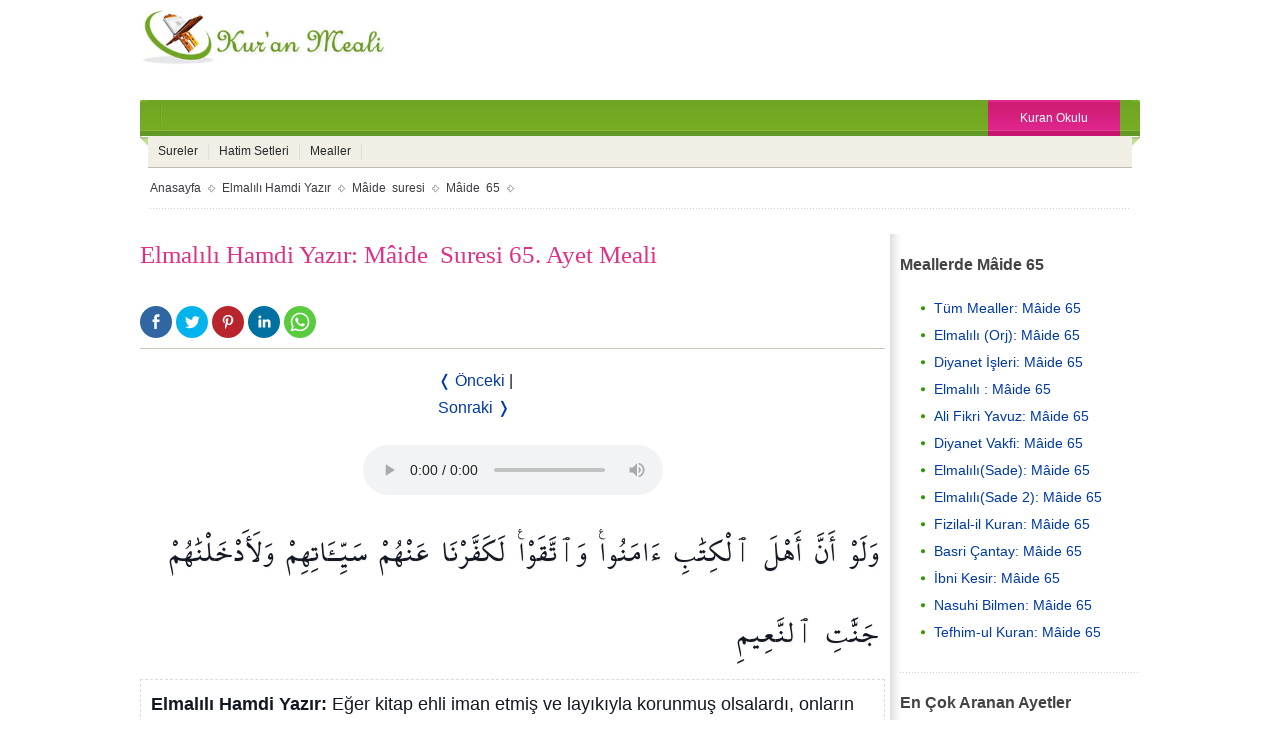

--- FILE ---
content_type: text/html; charset=utf-8
request_url: https://www.kuranmeali.net/elmalili-hamdi-yazir-sadelestirilmis-2/maide-suresi-65.ayet.htm
body_size: 46576
content:
<!doctype html>
<html ⚡ lang="tr">
<head>
<title>Elmalılı Hamdi Yazır Meali: Mâide  Suresi 65. Ayet Meali, Mâide  65, 5:65</title>
<meta charset="utf-8">
<meta name="viewport" content="width=device-width, minimum-scale=1,initial-scale=1">
<link rel="shortcut icon" href="https://www.kuranmeali.net/img/favicon.ico?v=3">
<link rel="canonical" href="https://www.kuranmeali.net/elmalili-hamdi-yazir-sadelestirilmis-2/maide-suresi-65.ayet.htm"/>
<meta name="description" content="Elmalılı Hamdi Yazır Meali: Mâide  Suresi 65. Ayet Meali, Mâide  65, 5:65 Eğer kitap ehli iman etmiş ve layıkıyla korunmuş olsalardı, onların kötülüklerini örter, nimeti bol olan cennetlere koyardık.">
<script async custom-element="amp-analytics" src="https://cdn.ampproject.org/v0/amp-analytics-0.1.js"></script>
<script async custom-element="amp-ad" src="https://cdn.ampproject.org/v0/amp-ad-0.1.js"></script>
<script async src="https://cdn.ampproject.org/v0.js"></script>
<script async custom-element="amp-audio" src="https://cdn.ampproject.org/v0/amp-audio-0.1.js"></script>
<style amp-custom>@font-face {font-family:KuranFont;src:url('../font/ShaikhHamdullahMushaf.ttf');font-display: swap;}
body {color:#141823;font-family:Helvetica, Arial, sans-serif; line-height:1.712;list-style:none}
#container {max-width:1000px;width:100%;margin:0 auto;background-color:#fff}
li {list-style:none}
a:link, a:visited {color:#003aa5}
.tab li {display:inline}
.tab li a {display:block;float:left;text-decoration:none}
.icerik li {display:inline}
.icerik li a {display:block;float:left}
.temizle {clear:both}
header {width:100%;height:90px;margin-bottom:10px}
.logo {float:left;width:258px;margin-right:-260px;height:90px;overflow:hidden}
.ads-header {float:right;width:728px;max-height:90px;height:auto;margin-left:265px}
.ads-aside {max-height:300px}
.ads-footer {float:left;width:100%}
.adsbygoogle {width:auto;height:auto;}
nav {display:block;position:relative}
.dt-menu, .dt-submenu {font-family:Arial, Helvetica}
.dt-menu .dt-buy-now, a:active, a:hover, a:link, a:visited {text-decoration:none}
.dt-buy-now {padding-right:15px;padding-left:15px}
.dt-menu {color:#3b3d3f;height:36px;background:url(https://www.kuranmeali.net/img/tum.png) 0 -326px repeat-x;position:relative;margin:0 auto}
.dt-menu .aktif .dt-menusl, .dt-menu-l {width:8px;background-image:url(https://www.kuranmeali.net/img/tum.png)}
.dt-menu-l {background-position:-10px -438px;height:46px;position:absolute;left:0;top:0}
.dt-menu ul {float:left;height:36px;margin:0 -20px;line-height:33px}
.dt-menu .aktif a {top:-9px;position:relative;padding:0}
.dt-menu .aktif .dt-menusl {height:46px;background-position:-10px -504px;float:left}
.dt-menu .aktif .dt-menusc {height:46px;background:url(https://www.kuranmeali.net/img/bkg_menutc.png) repeat-x;float:left;display:block;padding:0 16px;font-size:13px;color:#272a2d;line-height:56px}
.dt-menu .aktif .dt-menusr {height:46px;background-image:url(https://www.kuranmeali.net/img/tum.png);background-position:-10px -574px;width:8px;float:left}
.dt-menu ul li span.dt-sep {background:url(https://www.kuranmeali.net/img/bkg_menus.gif) no-repeat;display:block;float:left;width:2px;height:36px}
.dt-menu .dt-buy-now {background:url(https://www.kuranmeali.net/img/tum.png) repeat-x;padding:0 32px;height:36px;display:block;color:#fff;font-size:12px;line-height:36px;position:absolute;top:0;right:20px}
.dt-menu-r {background-image:url(https://www.kuranmeali.net/img/tum.png);background-position:-10px -644px;width:8px;height:46px;position:absolute;right:0;top:0}
.dt-menu ul a {font-size:13px;color:#fff;padding:0 24px}
.dt-submenu {color:#3b3d3f;background:#f1efe5;height:31px;margin:0 8px;position:relative;border-bottom:1px solid #c1bbb6}
.dt-submenu ul {margin:0;padding:0;display:block}
.dt-submenu ul a {margin:7px 0 0;color:#272a2d;font-size:12px;padding:0 10px;height:17px;line-height:17px;border-right:1px solid #e4deda}
.dt-submenu ul a:hover {color:#619825}
#kategori {width:98%;height:auto;color:#3b3d3f;font-size:12px;background:url('https://www.kuranmeali.net/img/bkg_sep.gif') repeat-x 0 bottom;margin:0 10px 25px 10px;}
#kategori li a {color:#3b3d3f;float:left;padding-bottom:8px;padding-top:8px;background:url('https://www.kuranmeali.net/img/ok.gif') no-repeat right center;padding-right:15px;margin-right:6px;height:25px;line-height:25px;font-size:12px}
#kategori li a:hover, #yon li a:hover  {text-decoration:underline}
section {float:left;min-height:1150px;height:auto;width:100%}
article {margin-right:255px;height:auto}
article h1 {font-family:Trebuchet MS;font-weight:normal;color:#DE3288;font-size:25px;margin-bottom:30px;margin-top:0px}
.social {border-bottom:1px solid #CAC4BB;text-align:left;width:100%;margin-top:5px;margin-bottom:18px;padding-bottom:10px}
.social-icons {border:0;min-width:2rem;max-width:100%;width:auto;height:3rem;white-space:nowrap;overflow:hidden;text-overflow:ellipsis}
.social-icon--gplus {background-color:#e15440}
.social-icon--gplus:hover{background-color:#ce3620}
.social-icon--facebook:hover{background-color:#244e7c}
.social-icon--facebook{background-color:#3067a3}
.social-icon--twitter {background-color:#03b3ee}
.social-icon--twitter:hover {background-color:#028dbc}
.social-icon--print {background-color:#738A8D}
.social-icon--print:hover {background-color:#5d5d5d}
.social-icon--pinterest {background-color:#b9252c}
.social-icon--pinterest:hover {background-color:#8f1d22}
.social-icon--linkedin {background-color:#0071a1}
.social-icon--linkedin:hover {background-color:#004d6e}
.social-icon--whatsapp {background-color:#59cb3f}
.social-icon--whatsapp:hover {background-color:#45a92e}
.social-icon:hover, .social-icon:active, .social-icon:focus {color:#fff;text-decoration:none}
.social-icon {border:0;min-width:2rem;max-width:100%;width:auto;height:2rem;white-space:nowrap;overflow:hidden;text-overflow:ellipsis;}
.social-icon svg {height:88%;width:88%;vertical-align:middle;position:absolute;top:0;bottom:0;right:0;left:0;margin:auto;}
.rounded-icon {display:inline-block;vertical-align:middle;position:relative;-webkit-border-radius:62.5rem;border-radius:62.5rem;}
.inline-icon a {fill:#fff}
#yon {margin-top:20px;width:150px;margin:0 auto}
#yon li {display:inline-block}
#dinle {margin:0 auto;width:300px;margin-top:24px}
#kuran {text-align:right}
.ayet-text {font-size:35px;font-family:KuranFont, KFGQPC Uthman Taha Naskh, KFGQPC_Naskh "Traditional Arabic";line-height:70px;text-align:center;text-shadow:1px 1px 2px #eee;margin:20px 0 30px}
#meal {width:auto;margin-top:20px}
#meal li {margin:3px;list-style:none;float:right;text-align:center;border:1px dashed #fff;padding:2px;line-height:20x}
#meal li:hover {border:1px dashed #DE3288;background-color:#fbf2e6}
.arabi {text-align:right;font-family:KuranFont;text-shadow:1px 1px 2px #eee;font-size:32px;line-height:2;width:100%;margin-bottom:5px}
.arab {text-align:center;font-family:KuranFont;text-shadow:1px 1px 2px #eee;font-size:32px;line-height:2;width:100%;margin-bottom:10px}
.transcript{color:#008000;margin-bottom:10px;text-align:center;font-size:20px}
.manasi{color:#003aa5;margin-bottom:10px;text-align:center;font-size:20px}
#kelime {float:left;width:100%;padding:2px}
#kelime ul {width:100%;border-bottom:1px dashed #d9d9d9;height:35px}
#kelime ul:hover {border-bottom:1px dashed #DE3288;}
#kelime ul li {width:50%;float:left;list-style:none;line-height:25px;text-shadow:1px 1px 2px #eee;font-size:16px;padding-top:5px;}
#kelime ul p {width:50%;float:right;list-style:none;line-height:25px;font-family:KuranFont;}
#mealler li {padding:10px;font-family:Helvetica, Arial, Sans-serif;font-size:18px;line-height:1.6;margin:2px 0 2px 0;text-align:left;border:1px dashed #dbdbdb;background-color:#fff;list-style:none}
#mealler li:hover {border:1px dashed #DE3288;background-color:#fbf2e6;color:#000}
#orta-bag {margin:0 0 10px 5px;line-height:1.8;font-size:18px;font-family:"Helvetica Neue", Helvetica, Arial}
#orta-bag li {width:33%;float:left}
#orta-bag li a {margin-left:10px}
.textarea {width:100%}
.nakis {float:left;width:100%;height:34px;}
.nakis {margin:0 auto;background:url(https://www.kuranmeali.net/img/nakis.gif) center no-repeat;margin:18px 0 18px 0px}
#sayi-link {float:left;width:100%;border:solid 1px #dedede;margin-bottom:10px;padding:2%}
#sayi-link a{display:inline-block;line-height:2;padding:0 11px;border:1px solid #dcdcdc;font-size:14px;text-decoration:none;margin-right:4px;border-radius:33px;color:#464646;margin:0 4px 4px 0}
#sayi-link a:hover{background:#629826;text-decoration:none;color:white}
aside {float:right;width:250px;height:100%;margin-left:-250px;background:url('https://www.kuranmeali.net/img/bkg_sidebar.gif') left repeat-y;position:relative}
#sidebar {padding-bottom:26px;margin-bottom:26px;background:url('https://www.kuranmeali.net/img/bkg_sep.gif') repeat-x 0 bottom;font-size:14px;color:#444;margin:0 0 0 10px}
#sidebar li, #sidebar li:hover {background-image:url('https://www.kuranmeali.net/img/tum.png');background-repeat:no-repeat}
#sidebar li {padding:1px 14px;background-position:-585px 0px;line-height:1.8;margin-left:20px}
#sidebar li:hover {background-position:-585px -47px;text-decoration:underline}
#sidebar H3 {padding:2px 10px 5px font:18px Trebuchet MS}
#sidebar p {padding:5px}
.nakliyat{margin:0 auto;width:100%;max-width:1300px;height:auto;clear:both;text-align:center;border:1px solid #ddd;border-radius:5px}
.nakliyat h5 {font-size:35px;color:#1F0EB1}
.nakliyat h6 {font-size:22px;color:#2C7B43}
.nakliyat p {margin:0 auto;color:#000}
.vaktin-onerisi{margin:0 auto;margin-top:45px;background:#f7f3f0;max-width:990px;width:98%;height:320px;clear:both}
.cingene{border-top:1px solid #ec008c}
.yesil{border-top:1px solid #629826}
.a-mavi{border-top:1px solid #4bc6df}
.gb{margin:0 auto;max-width:909px;font-size:18px}
.gb-h1{width:94%;float:none;margin-left:0px;margin-right:%1}
.gb, .gb-h1{padding:%1;height:75px}
.gb ul{margin:0px;-webkit-padding-start:0px}
.gb li{float:right;padding:0 10px;border-left:1px solid #dfdfdf}
.zaman, .zaman-ad, .zaman-red{width:200px;height:240px}
.zaman{background:#629826;padding-top:1px}
.zaman-ad{padding-top:1px}
.zaman-red{background:#951c55;padding-top:1px}
.zaman a:hover, .zaman-red a:hover, .zaman-ad a:hover{text-decoration:none}
.text{margin:0px;font-size:18px;padding:8px;color:#fff}
.text-ad{margin:0px;font-size:18px;padding:8px;color:#00456e}
.imge, .text-ad, .text{float:none}
.text, .text-ad, .imge{width:auto}
footer {width:91%;position:relative;background-image:url(https://www.kuranmeali.net/img/footer-bg.png);border-bottom:1px solid #111;margin:0 auto;padding-left:6%;padding-right:3%;float:left;margin-top:10px}
footer ul {font-family:Helvetica, sans-serif;padding-left:5%;}
.altkutu1, .altkutu2, .altkutu3, .altkutu4, .altkutu5, .altkutu6 {float:left;width:16%;font:12px Helvetica}
.altkutu1 li, .altkutu2 li, .altkutu3 li, .altkutu4 li, .altkutu5 li, .altkutu6 li {line-height:1.8}
.altkutu1 a:hover, .altkutu2 a:hover, .altkutu3 a:hover, .altkutu4 a:hover, .altkutu5 a:hover, .altkutu6 a:hover {color:#fff;text-decoration:none}
.altkutu1 li a, .altkutu2 li a, .altkutu3 li a, .altkutu4 li a, .altkutu5 li a, .altkutu6 li a, #footer a {color:#999}
#footer {height:20px;width:98%;border-top:1px solid #333;background:#111;color:#666;font-family:Helvetica;font-size:11px;padding:12px 1% 5px 1%;float:left}
#footer a:hover {color:#5CA12F}
.copyright {float:left;height:auto;font-size:11px}
.yukari {width:50px;height:auto;float:right;top:1px}
@media print{#sayi-link, ads-footer, .adsbygoogle, #kategori, #tabs7, .ads-responsive-1, .ads-responsive-2, .ads-responsive-3, .aside-l, .aside-r, .header, .nakis, .nav, .nav2, .navAc, .social, aside, footer, header, nav{display:none}}
@media screen and (max-width:990px) {.altkutu1, .altkutu2, .altkutu3, .altkutu4, .altkutu5, .altkutu6 {float:left;width:30%;} #orta-bag li{width:50%}.ads-header {width:468px}.vaktin-onerisi, .advertorial{width:98%;height:290px}.zaman, .zaman-ad, .zaman-red{width:160px;height:200px}.text, .text-ad, .imge{width:auto;font-size:15px}.gb{max-width:750px}}
@media screen and (max-width:750px) {article {width:100%;margin-right:0px} aside{width:100%;font:12px}.ads-header {width:234px;height:auto} .vaktin-onerisi{max-width:750px}.gb li{width:100%;margin-bottom:12px}.zaman, .zaman-ad, .zaman-red{width:100%;height:82px;padding-top:0px}.text, .text-ad{margin:0 0 0 148;padding:2px}.imge{width:126px;float:left;margin-right:4px}.text, .text-ad, .imge{padding:3px;height:76px}
#orta-bag, #sidebar {font-size:22px}
.altkutu1, .altkutu2, .altkutu3, .altkutu4, .altkutu5, .altkutu6 {font-size:16px}}
@media screen and (max-width:680px) {.altkutu1, .altkutu3, .altkutu2, .altkutu4, .altkutu5, .altkutu6 {width:48%}}
@media screen and (max-width:570px) {.ads-header, .logo {width:100%;height:auto;}ads-header { margin-bottom:3px}header {height:auto;margin-bottom:5px} #orta-bag li{width:100%}}
@media screen and (max-width:400px) {.altkutu1, .altkutu3, .altkutu2, .altkutu4, .altkutu5, .altkutu6 {width:90%}}</style>
<style amp-boilerplate>body{-webkit-animation:-amp-start 8s steps(1,end) 0s 1 normal both;-moz-animation:-amp-start 8s steps(1,end) 0s 1 normal both;-ms-animation:-amp-start 8s steps(1,end) 0s 1 normal both;animation:-amp-start 8s steps(1,end) 0s 1 normal both}@-webkit-keyframes -amp-start{from{visibility:hidden}to{visibility:visible}}@-moz-keyframes -amp-start{from{visibility:hidden}to{visibility:visible}}@-ms-keyframes -amp-start{from{visibility:hidden}to{visibility:visible}}@-o-keyframes -amp-start{from{visibility:hidden}to{visibility:visible}}@keyframes -amp-start{from{visibility:hidden}to{visibility:visible}}</style><noscript><style amp-boilerplate>body{-webkit-animation:none;-moz-animation:none;-ms-animation:none;animation:none}</style></noscript>
</head>
<body>
<div id="container">
<header>
<div class="logo"><a href="https://www.kuranmeali.net"><amp-img src="https://www.kuranmeali.net/img/logo.jpg" alt="Kuran Meali" width="258" height="68" id="top"></amp-img></a></div> 
<div class="ads-header">
</div>
<div class="temizle"></div>
  </header>
  <nav>
    <div class="dt-menu">
      <div class="dt-menu-l"></div>
      <ul class="tab">
        <li> <span class="dt-sep"></span> </li>
      </ul>
      <a href="https://www.kuranmeali.net/kuran-okulu.php" class="dt-buy-now">Kuran Okulu</a>
      <div class="dt-menu-r"></div>
    </div>
<div class="dt-submenu">
<ul class="icerik" id="tab1">
<li class="dt-submenu-0"><a href="https://www.kuranmeali.net/index.htm">Sureler</a></li>&nbsp;&nbsp;
<li class="dt-submenu-0"><a href="https://www.kuranmeali.net/kurani-kerim-hatim-setleri-indir.html">Hatim Setleri</a></li>&nbsp;&nbsp;
<li class="dt-submenu-0"><a href="https://www.kuranmeali.net/kuran-mealleri.php">Mealler</a> </li>&nbsp;&nbsp;
</ul>
</div>
</nav>  <div id="kategori">
    <li><a href="https://www.kuranmeali.net/">Anasayfa</a></li>
    <li><a href="https://www.kuranmeali.net/elmalili-hamdi-yazir/">Elmalılı Hamdi Yazır</a></li>
    <li><a href="maide-suresi.htm">Mâide  suresi</a></li>
    <li><a href="maide-suresi-65.ayet.htm">Mâide  65</a></li>
    <div class="temizle"></div>
  </div>
  <section>
    <article>
      <h1>Elmalılı Hamdi Yazır: Mâide  Suresi 65. Ayet Meali</h1>
	<div class="social">
<span class="inline-icon rounded-icon social-icon social-icon--facebook">
<a target="_blank" href="https://www.facebook.com/share.php?u=www.kuranmeali.net/elmalili-hamdi-yazir-sadelestirilmis-2/maide-suresi-65.ayet.htm"><svg width="32" height="32" viewBox="-2 -2 32 32"><path d="M17.9 14h-3v8H12v-8h-2v-2.9h2V8.7C12 6.8 13.1 5 16 5c1.2 0 2 .1 2 .1v3h-1.8c-1 0-1.2.5-1.2 1.3v1.8h3l-.1 2.8z"></path></svg></a>
</span>
<span class="inline-icon rounded-icon social-icon social-icon--twitter">
<a target="_blank" href="https://twitter.com/?status=@kuranmeali: www.kuranmeali.net/elmalili-hamdi-yazir-sadelestirilmis-2/maide-suresi-65.ayet.htm"><svg width="32" height="32" viewBox="-2 -2 32 32"><path d="M21.3 10.5v.5c0 4.7-3.5 10.1-9.9 10.1-2 0-3.8-.6-5.3-1.6.3 0 .6.1.8.1 1.6 0 3.1-.6 4.3-1.5-1.5 0-2.8-1-3.3-2.4.2 0 .4.1.7.1l.9-.1c-1.6-.3-2.8-1.8-2.8-3.5.5.3 1 .4 1.6.4-.9-.6-1.6-1.7-1.6-2.9 0-.6.2-1.3.5-1.8 1.7 2.1 4.3 3.6 7.2 3.7-.1-.3-.1-.5-.1-.8 0-2 1.6-3.5 3.5-3.5 1 0 1.9.4 2.5 1.1.8-.1 1.5-.4 2.2-.8-.3.8-.8 1.5-1.5 1.9.7-.1 1.4-.3 2-.5-.4.4-1 1-1.7 1.5z"></path></svg></a>
</span>
<span class="inline-icon rounded-icon social-icon social-icon--pinterest">
<a target="_blank" href="https://www.pinterest.com/pin/find/?url=www.kuranmeali.net/elmalili-hamdi-yazir-sadelestirilmis-2/maide-suresi-65.ayet.htm"><svg viewBox="0 0 32 32"><path d="M16.363 8C12.133 8 10 11.13 10 13.74c0 1.582.58 2.988 1.823 3.512.204.086.387.003.446-.23.04-.16.136-.568.18-.737.06-.23.036-.312-.128-.513-.36-.436-.588-1-.588-1.802 0-2.322 1.684-4.402 4.384-4.402 2.39 0 3.703 1.508 3.703 3.522 0 2.65-1.135 4.887-2.82 4.887-.93 0-1.63-.795-1.406-1.77.268-1.165.786-2.42.786-3.262 0-.752-.39-1.38-1.2-1.38-.952 0-1.716 1.017-1.716 2.38 0 .867.284 1.454.284 1.454l-1.146 5.005c-.34 1.487-.05 3.31-.026 3.493.014.108.15.134.21.05.09-.117 1.223-1.562 1.61-3.006.108-.41.625-2.526.625-2.526.31.61 1.216 1.145 2.177 1.145C20.06 19.56 22 16.87 22 13.264 22 10.54 19.764 8 16.364 8"></path></svg></a>
</span>
<span class="inline-icon rounded-icon social-icon social-icon--linkedin">
<a target="_blank" href="https://www.linkedin.com/shareArticle?mini=true&title=Kuran Meali&url=www.kuranmeali.net/elmalili-hamdi-yazir-sadelestirilmis-2/maide-suresi-65.ayet.htm"><svg width="30" height="30" viewBox="0 0 30 30"><path d="M10.576 7.985c.865 0 1.568.703 1.568 1.568 0 .866-.703 1.57-1.568 1.57-.867 0-1.568-.704-1.568-1.57 0-.865.7-1.568 1.568-1.568zm-1.353 4.327h2.706v8.704H9.222v-8.704zm4.403 0h2.595v1.19h.038c.36-.685 1.244-1.407 2.56-1.407 2.737 0 3.243 1.803 3.243 4.147v4.774h-2.7v-4.232c0-1.01-.02-2.308-1.407-2.308-1.408 0-1.623 1.1-1.623 2.235v4.306h-2.704v-8.704"></path></svg></a>
</span>
<span class="inline-icon rounded-icon social-icon social-icon--whatsapp">
<a href="whatsapp://send?text=www.kuranmeali.net/elmalili-hamdi-yazir-sadelestirilmis-2/maide-suresi-65.ayet.htm&t=Kuran Meali"><svg width="30" height="30" viewBox="0 0 30 30"><path d="M22.09 7.87c-1.88-1.88-4.38-2.92-7.05-2.92-5.49 0-9.96 4.47-9.96 9.96 0 1.75.46 3.47 1.33 4.98L5 25.04l5.28-1.38c1.45.79 3.09 1.21 4.76 1.21 5.49 0 9.96-4.47 9.96-9.96 0-2.65-1.03-5.15-2.91-7.04m-7.05 15.32c-1.49 0-2.95-.4-4.22-1.15l-.3-.18-3.13.82.84-3.05-.2-.31C7.2 18 6.76 16.47 6.77 14.91c0-4.56 3.71-8.27 8.28-8.27 2.21 0 4.29.86 5.85 2.43 1.56 1.56 2.42 3.64 2.42 5.85 0 4.56-3.72 8.27-8.28 8.27m4.54-6.2c-.25-.12-1.47-.73-1.7-.81s-.39-.12-.56.12c-.17.25-.64.81-.79.97-.14.17-.29.19-.54.06-.25-.12-1.05-.39-2-1.23-.74-.66-1.24-1.47-1.38-1.72-.15-.25-.02-.38.11-.51.11-.11.25-.29.37-.44.12-.15.17-.25.25-.42.08-.17.04-.31-.02-.44-.06-.12-.56-1.35-.77-1.85-.2-.49-.41-.42-.56-.43-.14-.01-.31-.01-.48-.01-.17 0-.44.06-.66.31-.22.25-.87.85-.87 2.08 0 1.22.89 2.41 1.02 2.57.12.17 1.75 2.68 4.25 3.76.59.26 1.06.41 1.42.52.6.19 1.14.16 1.57.1.48-.07 1.47-.6 1.68-1.18s.21-1.08.14-1.18c-.06-.08-.23-.14-.48-.27"></path></svg></a>
</span>
</div><div id="yon">
								<li><a href="maide-suresi-64.ayet.htm">&#10092; Önceki </a></li>
																								<li>
								|
								</li>
																								<li>
<a href="maide-suresi-66.ayet.htm">Sonraki &#10093;</a>
								</li>
															</div>
<div id="dinle">
<amp-audio width="auto" height="50" src="https://web.archive.org/web/20160803003136/http://everyayah.com/data/Alafasy_128kbps/005065.mp3"></amp-audio>
</div>
<div id="meal">
																																<li>
								<div class="arabi">
								وَلَوْ								</div>
								<div class="anlam">
																</div>
								</li>
																<li>
								<div class="arabi">
								أَنَّ								</div>
								<div class="anlam">
																</div>
								</li>
																<li>
								<div class="arabi">
								أَهْلَ								</div>
								<div class="anlam">
																</div>
								</li>
																<li>
								<div class="arabi">
								ٱلْكِتَٰبِ								</div>
								<div class="anlam">
																</div>
								</li>
																<li>
								<div class="arabi">
								ءَامَنُوا۟								</div>
								<div class="anlam">
																</div>
								</li>
																<li>
								<div class="arabi">
								وَٱتَّقَوْا۟								</div>
								<div class="anlam">
																</div>
								</li>
																<li>
								<div class="arabi">
								لَكَفَّرْنَا								</div>
								<div class="anlam">
																</div>
								</li>
																<li>
								<div class="arabi">
								عَنْهُمْ								</div>
								<div class="anlam">
																</div>
								</li>
																<li>
								<div class="arabi">
								سَيِّـَٔاتِهِمْ								</div>
								<div class="anlam">
																</div>
								</li>
																<li>
								<div class="arabi">
								وَلَأَدْخَلْنَٰهُمْ								</div>
								<div class="anlam">
																</div>
								</li>
																<li>
								<div class="arabi">
								جَنَّٰتِ								</div>
								<div class="anlam">
																</div>
								</li>
																<li>
								<div class="arabi">
								ٱلنَّعِيمِ								</div>
								<div class="anlam">
																</div>
								</li>
																<div class="temizle"></div>
							</div>
							<div id="mealler">
																																<li>
									<b>
																		Elmalılı Hamdi Yazır:
																		</b>
									Eğer kitap ehli iman etmiş ve layıkıyla korunmuş olsalardı, onların kötülüklerini örter, nimeti bol olan cennetlere koyardık.								</li>
								
																
							</div>
       <div class="nakis"><li></li></div>
       						<div id="sayi-link">
																	<a href="maide-suresi-1.ayet.htm">1</a>
																	<a href="maide-suresi-2.ayet.htm">2</a>
																	<a href="maide-suresi-3.ayet.htm">3</a>
																	<a href="maide-suresi-4.ayet.htm">4</a>
																	<a href="maide-suresi-5.ayet.htm">5</a>
																	<a href="maide-suresi-6.ayet.htm">6</a>
																	<a href="maide-suresi-7.ayet.htm">7</a>
																	<a href="maide-suresi-8.ayet.htm">8</a>
																	<a href="maide-suresi-9.ayet.htm">9</a>
																	<a href="maide-suresi-10.ayet.htm">10</a>
																	<a href="maide-suresi-11.ayet.htm">11</a>
																	<a href="maide-suresi-12.ayet.htm">12</a>
																	<a href="maide-suresi-13.ayet.htm">13</a>
																	<a href="maide-suresi-14.ayet.htm">14</a>
																	<a href="maide-suresi-15.ayet.htm">15</a>
																	<a href="maide-suresi-16.ayet.htm">16</a>
																	<a href="maide-suresi-17.ayet.htm">17</a>
																	<a href="maide-suresi-18.ayet.htm">18</a>
																	<a href="maide-suresi-19.ayet.htm">19</a>
																	<a href="maide-suresi-20.ayet.htm">20</a>
																	<a href="maide-suresi-21.ayet.htm">21</a>
																	<a href="maide-suresi-22.ayet.htm">22</a>
																	<a href="maide-suresi-23.ayet.htm">23</a>
																	<a href="maide-suresi-24.ayet.htm">24</a>
																	<a href="maide-suresi-25.ayet.htm">25</a>
																	<a href="maide-suresi-26.ayet.htm">26</a>
																	<a href="maide-suresi-27.ayet.htm">27</a>
																	<a href="maide-suresi-28.ayet.htm">28</a>
																	<a href="maide-suresi-29.ayet.htm">29</a>
																	<a href="maide-suresi-30.ayet.htm">30</a>
																	<a href="maide-suresi-31.ayet.htm">31</a>
																	<a href="maide-suresi-32.ayet.htm">32</a>
																	<a href="maide-suresi-33.ayet.htm">33</a>
																	<a href="maide-suresi-34.ayet.htm">34</a>
																	<a href="maide-suresi-35.ayet.htm">35</a>
																	<a href="maide-suresi-36.ayet.htm">36</a>
																	<a href="maide-suresi-37.ayet.htm">37</a>
																	<a href="maide-suresi-38.ayet.htm">38</a>
																	<a href="maide-suresi-39.ayet.htm">39</a>
																	<a href="maide-suresi-40.ayet.htm">40</a>
																	<a href="maide-suresi-41.ayet.htm">41</a>
																	<a href="maide-suresi-42.ayet.htm">42</a>
																	<a href="maide-suresi-43.ayet.htm">43</a>
																	<a href="maide-suresi-44.ayet.htm">44</a>
																	<a href="maide-suresi-45.ayet.htm">45</a>
																	<a href="maide-suresi-46.ayet.htm">46</a>
																	<a href="maide-suresi-47.ayet.htm">47</a>
																	<a href="maide-suresi-48.ayet.htm">48</a>
																	<a href="maide-suresi-49.ayet.htm">49</a>
																	<a href="maide-suresi-50.ayet.htm">50</a>
																	<a href="maide-suresi-51.ayet.htm">51</a>
																	<a href="maide-suresi-52.ayet.htm">52</a>
																	<a href="maide-suresi-53.ayet.htm">53</a>
																	<a href="maide-suresi-54.ayet.htm">54</a>
																	<a href="maide-suresi-55.ayet.htm">55</a>
																	<a href="maide-suresi-56.ayet.htm">56</a>
																	<a href="maide-suresi-57.ayet.htm">57</a>
																	<a href="maide-suresi-58.ayet.htm">58</a>
																	<a href="maide-suresi-59.ayet.htm">59</a>
																	<a href="maide-suresi-60.ayet.htm">60</a>
																	<a href="maide-suresi-61.ayet.htm">61</a>
																	<a href="maide-suresi-62.ayet.htm">62</a>
																	<a href="maide-suresi-63.ayet.htm">63</a>
																	<a href="maide-suresi-64.ayet.htm">64</a>
																	<a href="maide-suresi-65.ayet.htm">65</a>
																	<a href="maide-suresi-66.ayet.htm">66</a>
																	<a href="maide-suresi-67.ayet.htm">67</a>
																	<a href="maide-suresi-68.ayet.htm">68</a>
																	<a href="maide-suresi-69.ayet.htm">69</a>
																	<a href="maide-suresi-70.ayet.htm">70</a>
																	<a href="maide-suresi-71.ayet.htm">71</a>
																	<a href="maide-suresi-72.ayet.htm">72</a>
																	<a href="maide-suresi-73.ayet.htm">73</a>
																	<a href="maide-suresi-74.ayet.htm">74</a>
																	<a href="maide-suresi-75.ayet.htm">75</a>
																	<a href="maide-suresi-76.ayet.htm">76</a>
																	<a href="maide-suresi-77.ayet.htm">77</a>
																	<a href="maide-suresi-78.ayet.htm">78</a>
																	<a href="maide-suresi-79.ayet.htm">79</a>
																	<a href="maide-suresi-80.ayet.htm">80</a>
																	<a href="maide-suresi-81.ayet.htm">81</a>
																	<a href="maide-suresi-82.ayet.htm">82</a>
																	<a href="maide-suresi-83.ayet.htm">83</a>
																	<a href="maide-suresi-84.ayet.htm">84</a>
																	<a href="maide-suresi-85.ayet.htm">85</a>
																	<a href="maide-suresi-86.ayet.htm">86</a>
																	<a href="maide-suresi-87.ayet.htm">87</a>
																	<a href="maide-suresi-88.ayet.htm">88</a>
																	<a href="maide-suresi-89.ayet.htm">89</a>
																	<a href="maide-suresi-90.ayet.htm">90</a>
																	<a href="maide-suresi-91.ayet.htm">91</a>
																	<a href="maide-suresi-92.ayet.htm">92</a>
																	<a href="maide-suresi-93.ayet.htm">93</a>
																	<a href="maide-suresi-94.ayet.htm">94</a>
																	<a href="maide-suresi-95.ayet.htm">95</a>
																	<a href="maide-suresi-96.ayet.htm">96</a>
																	<a href="maide-suresi-97.ayet.htm">97</a>
																	<a href="maide-suresi-98.ayet.htm">98</a>
																	<a href="maide-suresi-99.ayet.htm">99</a>
																	<a href="maide-suresi-100.ayet.htm">100</a>
																	<a href="maide-suresi-101.ayet.htm">101</a>
																	<a href="maide-suresi-102.ayet.htm">102</a>
																	<a href="maide-suresi-103.ayet.htm">103</a>
																	<a href="maide-suresi-104.ayet.htm">104</a>
																	<a href="maide-suresi-105.ayet.htm">105</a>
																	<a href="maide-suresi-106.ayet.htm">106</a>
																	<a href="maide-suresi-107.ayet.htm">107</a>
																	<a href="maide-suresi-108.ayet.htm">108</a>
																	<a href="maide-suresi-109.ayet.htm">109</a>
																	<a href="maide-suresi-110.ayet.htm">110</a>
																	<a href="maide-suresi-111.ayet.htm">111</a>
																	<a href="maide-suresi-112.ayet.htm">112</a>
																	<a href="maide-suresi-113.ayet.htm">113</a>
																	<a href="maide-suresi-114.ayet.htm">114</a>
																	<a href="maide-suresi-115.ayet.htm">115</a>
																	<a href="maide-suresi-116.ayet.htm">116</a>
																	<a href="maide-suresi-117.ayet.htm">117</a>
																	<a href="maide-suresi-118.ayet.htm">118</a>
																	<a href="maide-suresi-119.ayet.htm">119</a>
																	<a href="maide-suresi-120.ayet.htm">120</a>
																
							</div>
      <div class="ads-footer">
	  </div>
    </article>
  </section>
  <aside>
  <div id="sidebar">
    <h3>Meallerde Mâide 65</h3>
    <li><a href="https://www.kuranmeali.net/maide-suresi-65.ayet.htm">Tüm Mealler: Mâide 65</a></li>
    <li><a href="https://www.kuranmeali.net/elmalili-hamdi-yazir-orijinal/maide-suresi-65.ayet.htm">Elmalılı (Orj): Mâide 65</a></li>
    <li><a href="https://www.kuranmeali.net/diyanet/maide-suresi-65.ayet.htm">Diyanet İşleri: Mâide 65</a></li>
    <li><a href="https://www.kuranmeali.net/elmalili-hamdi-yazir/maide-suresi-65.ayet.htm">Elmalılı : Mâide 65</a></li>
    <li><a href="https://www.kuranmeali.net/ali-fikri-yavuz/maide-suresi-65.ayet.htm">Ali Fikri Yavuz: Mâide 65</a></li>
    <li><a href="https://www.kuranmeali.net/diyanet-vakfi/maide-suresi-65.ayet.htm">Diyanet Vakfi: Mâide 65</a></li>
    <li><a href="https://www.kuranmeali.net/elmalili-hamdi-yazir-sadelestirilmis/maide-suresi-65.ayet.htm">Elmalılı(Sade): Mâide 65</a></li>
    <li><a href="https://www.kuranmeali.net/elmalili-hamdi-yazir-sadelestirilmis-2/maide-suresi-65.ayet.htm">Elmalılı(Sade 2): Mâide 65</a></li>
    <li><a href="https://www.kuranmeali.net/fizilal-il-kuran/maide-suresi-65.ayet.htm">Fizilal-il Kuran: Mâide 65</a></li>
    <li><a href="https://www.kuranmeali.net/hasan-basri-cantay/maide-suresi-65.ayet.htm">Basri Çantay: Mâide 65</a></li>
    <li><a href="https://www.kuranmeali.net/ibni-kesir/maide-suresi-65.ayet.htm">İbni Kesir: Mâide 65</a></li>
    <li><a href="https://www.kuranmeali.net/omer-nasuhi-bilmen/maide-suresi-65.ayet.htm">Nasuhi Bilmen: Mâide 65</a></li>
    <li><a href="https://www.kuranmeali.net/tefhim-ul-kuran/maide-suresi-65.ayet.htm">Tefhim-ul Kuran: Mâide 65</a></li>
  </div>
  <div id="sidebar">
    <h3>En Çok Aranan Ayetler</h3>
  <li><a href="https://www.kuranmeali.net/nisa-suresi-34.ayet.htm">Nisa 34</a></li>
  <li><a href="https://www.kuranmeali.net/ahzab-suresi-50.ayet.htm">Ahzab 50</a></li>
  <li><a href="https://www.kuranmeali.net/ahzab-suresi-51.ayet.htm">Ahzab 51</a></li>
  <li><a href="https://www.kuranmeali.net/ahzab-suresi-37.ayet.htm">Ahzab 37</a></li>
  <li><a href="https://www.kuranmeali.net/maide-suresi-44.ayet.htm">Maide 44</a></li>
  <li><a href="https://www.kuranmeali.net/bakara-suresi-179.ayet.htm">Bakara 179</a></li>
  <li><a href="https://www.kuranmeali.net/bakara-suresi-216.ayet.htm">Bakara 216</a></li>
  <li><a href="https://www.kuranmeali.net/rahman-suresi-33.ayet.htm">Rahman 33</a></li>
  <li><a href="https://www.kuranmeali.net/furkan-suresi-74.ayet.htm">Furkan 74</a></li>
  <li><a href="https://www.kuranmeali.net/zumer-suresi-53.ayet.htm">Zümer 53</a></li>
  <li><a href="https://www.kuranmeali.net/nebe-suresi-33.ayet.htm">Nebe 33</a></li>  
  </div>
      <div id="sidebar">
<h3>Namaz Öğreniyorum</h3>
<li><a href="https://www.namazzamani.net/namaz-nasil-kilinir/namaz-nasil-kilinir.htm">Namaz nasıl kılınır?</a></li>
<li><a href="https://www.namazzamani.net/turkce/abdest.htm">Abdest nasıl alınır?</a></li>
<li><a href="https://www.namazzamani.net/turkce/gusl.htm">Gusül abdesti nasıl alınır? </a></li>
<li><a href="https://www.namazzamani.net/turkce/asr-suresi.htm">Asr Suresi</a></li>
<li><a href="https://www.namazzamani.net/turkce/fatiha-suresi.htm">Fatiha Sûresi</a></li>
<li><a href="https://www.namazzamani.net/turkce/fil-suresi.htm">Fil Suresi</a></li>
<li><a href="https://www.namazzamani.net/turkce/kureys-suresi.htm">Kureyş Suresi</a></li>
<li><a href="https://www.namazzamani.net/turkce/maun-suresi.htm">Maun Suresi</a></li>
<li><a href="https://www.namazzamani.net/turkce/kevser-suresi.htm">Kevser Suresi</a></li>
<li><a href="https://www.namazzamani.net/turkce/kafirun-suresi.htm">Kafirun Suresi</a></li>
<li><a href="https://www.namazzamani.net/turkce/nasr-suresi.htm">Nasr Suresi</a></li>
<li><a href="https://www.namazzamani.net/turkce/tebbet-suresi.htm">Tebbet Suresi</a></li>
<li><a href="https://www.namazzamani.net/turkce/ihlas-suresi.htm">İhlas Sûresi</a></li>
<li><a href="https://www.namazzamani.net/turkce/felak-suresi.htm">Felak Suresi</a></li>
<li><a href="https://www.namazzamani.net/turkce/nas-suresi.htm">Nas Suresi</a></li>
<li><a href="https://www.namazzamani.net/turkce/amenerrasulu.htm">Amenerrasulü</a></li>
  </div>
  <div id="sidebar">
    <h3>Önemli</h3>
    <li><a href="https://www.kuranmeali.net/kurani-kerimi-kelime-kelime-anlama.pdf">Kur'anı Kerimi Anlama</a></li>
  </div>
</aside>
<footer>
<div class="altkutu1">
    <ul>
      <li><a href="https://www.kuranmeali.net/fatiha-suresi.htm">1 - Fatiha Suresi</a></li>
      <li><a href="https://www.kuranmeali.net/bakara-suresi.htm">2 - Bakara Suresi</a></li>
      <li><a href="https://www.kuranmeali.net/ali-imran-suresi.htm">3 - Ali İmran Suresi</a></li>
      <li><a href="https://www.kuranmeali.net/nisa-suresi.htm">4 - Nisa Suresi</a></li>
      <li><a href="https://www.kuranmeali.net/maide-suresi.htm">5 - Maide Suresi</a></li>
      <li><a href="https://www.kuranmeali.net/enam-suresi.htm">6 - En’âm Suresi</a></li>
      <li><a href="https://www.kuranmeali.net/araf-suresi.htm">7 - A'raf Suresi</a></li>
      <li><a href="https://www.kuranmeali.net/enfal-suresi.htm">8 - Enfal Suresi</a></li>
      <li><a href="https://www.kuranmeali.net/tevbe-suresi.htm">9 - Tevbe Suresi</a></li>
      <li><a href="https://www.kuranmeali.net/yunus-suresi.htm">10 - Yunus Suresi</a></li>
      <li><a href="https://www.kuranmeali.net/hud-suresi.htm">11 - Hud Suresi</a></li>
      <li><a href="https://www.kuranmeali.net/yusuf-suresi.htm">12 - Yusuf Suresi</a></li>
      <li><a href="https://www.kuranmeali.net/rad-suresi.htm">13 - Ra'd Suresi</a></li>
      <li><a href="https://www.kuranmeali.net/ibrahim-suresi.htm">14 - İbrahim Suresi</a></li>
      <li><a href="https://www.kuranmeali.net/hicr-suresi.htm">15 - Hicr Suresi</a></li>
      <li><a href="https://www.kuranmeali.net/nahl-suresi.htm">16 - Nahl Suresi</a></li>
      <li><a href="https://www.kuranmeali.net/isra-suresi.htm">17 - İsra Suresi</a></li>
      <li><a href="https://www.kuranmeali.net/kehf-suresi.htm">18 - Kehf Suresi</a></li>
      <li><a href="https://www.kuranmeali.net/meryem-suresi.htm">19 - Meryem Suresi</a></li>
    </ul>
  </div>
  <div class="altkutu2">
    <ul>
      <li><a href="https://www.kuranmeali.net/taha-suresi.htm">20 - Ta-Ha Suresi</a></li>
      <li><a href="https://www.kuranmeali.net/enbiya-suresi.htm">21 - Enbiyâ Suresi</a></li>
      <li><a href="https://www.kuranmeali.net/hacc-suresi.htm">22 - Hacc Suresi</a></li>
      <li><a href="https://www.kuranmeali.net/muminun-suresi.htm">23 - Mü'minun Suresi</a></li>
      <li><a href="https://www.kuranmeali.net/nur-suresi.htm">24 - Nur Suresi</a></li>
      <li><a href="https://www.kuranmeali.net/furkan-suresi.htm">25 - Furkan Suresi</a></li>
      <li><a href="https://www.kuranmeali.net/suara-suresi.htm">26 - Şuara Suresi</a></li>
      <li><a href="https://www.kuranmeali.net/neml-suresi.htm">27 - Neml Suresi</a></li>
      <li><a href="https://www.kuranmeali.net/kasas-suresi.htm">28 - Kasas Suresi</a></li>
      <li><a href="https://www.kuranmeali.net/ankebut-suresi.htm">29 - Ankebut Suresi</a></li>
      <li><a href="https://www.kuranmeali.net/rum-suresi.htm">30 - Rum Suresi</a></li>
      <li><a href="https://www.kuranmeali.net/lokman-suresi.htm">31 - Lokman Suresi</a></li>
      <li><a href="https://www.kuranmeali.net/secde-suresi.htm">32 - Secde Suresi</a></li>
      <li><a href="https://www.kuranmeali.net/ahzab-suresi.htm">33 - Ahzab Suresi</a></li>
      <li><a href="https://www.kuranmeali.net/sebe-suresi.htm">34 - Sebe Suresi</a></li>
      <li><a href="https://www.kuranmeali.net/fatir-suresi.htm">35 - Fatır Suresi</a></li>
      <li><a href="https://www.kuranmeali.net/yasin-suresi.htm">36 - Yasin Suresi</a></li>
      <li><a href="https://www.kuranmeali.net/saffat-suresi.htm">37 - Saffat Suresi</a></li>
      <li><a href="https://www.kuranmeali.net/sad-suresi.htm">38 - Sad Suresi</a></li>
    </ul>
  </div>
  <div class="altkutu3">
    <ul>
      <li><a href="https://www.kuranmeali.net/zumer-suresi.htm">39 - Zumer Suresi</a></li>
      <li><a href="https://www.kuranmeali.net/mumin-suresi.htm">40 - Mümin Suresi</a></li>
      <li><a href="https://www.kuranmeali.net/fussilet-suresi.htm">41 - Fussilet Suresi</a></li>
      <li><a href="https://www.kuranmeali.net/sura-suresi.htm">42 - Şura Suresi</a></li>
      <li><a href="https://www.kuranmeali.net/zuhruf-suresi.htm">43 - Zuhruf Suresi</a></li>
      <li><a href="https://www.kuranmeali.net/duhan-suresi.htm">44 - Duhan Suresi</a></li>
      <li><a href="https://www.kuranmeali.net/casiye-suresi.htm">45 - Casiye Suresi</a></li>
      <li><a href="https://www.kuranmeali.net/ahkaf-suresi.htm">46 - Ahkaf Suresi</a></li>
      <li><a href="https://www.kuranmeali.net/muhammed-suresi.htm">47 - Muhammed Suresi</a></li>
      <li><a href="https://www.kuranmeali.net/fetih-suresi.htm">48 - Fetih Suresi</a></li>
      <li><a href="https://www.kuranmeali.net/hucurat-suresi.htm">49 - Hucurat Suresi</a></li>
      <li><a href="https://www.kuranmeali.net/kaf-suresi.htm">50 - Kaf Suresi</a></li>
      <li><a href="https://www.kuranmeali.net/zariyat-suresi.htm">51 - Zariyat Suresi</a></li>
      <li><a href="https://www.kuranmeali.net/tur-suresi.htm">52 - Tur Suresi</a></li>
      <li><a href="https://www.kuranmeali.net/necm-suresi.htm">53 - Necm Suresi</a></li>
      <li><a href="https://www.kuranmeali.net/kamer-suresi.htm">54 - Kamer Suresi</a></li>
      <li><a href="https://www.kuranmeali.net/rahman-suresi.htm">55 - Rahman Suresi</a></li>
      <li><a href="https://www.kuranmeali.net/vakia-suresi.htm">56 - Vakıa Suresi</a></li>
      <li><a href="https://www.kuranmeali.net/hadid-suresi.htm">57 - Hadid Suresi</a></li>
    </ul>
  </div>
  <div class="altkutu4">
    <ul>
      <li><a href="https://www.kuranmeali.net/mucadele-suresi.htm">58 - Mücadele Suresi</a></li>
      <li><a href="https://www.kuranmeali.net/hasr-suresi.htm">59 - Haşr Suresi</a></li>
      <li><a href="https://www.kuranmeali.net/mumtehine-suresi.htm">60 - Mumtehine Suresi</a></li>
      <li><a href="https://www.kuranmeali.net/saff-suresi.htm">61 - Saff Suresi</a></li>
      <li><a href="https://www.kuranmeali.net/cuma-suresi.htm">62 - Cuma Suresi</a></li>
      <li><a href="https://www.kuranmeali.net/munafikun-suresi.htm">63 - Munafikun Suresi</a></li>
      <li><a href="https://www.kuranmeali.net/tegabun-suresi.htm">64 - Teğabun Suresi</a></li>
      <li><a href="https://www.kuranmeali.net/talak-suresi.htm">65 - Talak Suresi</a></li>
      <li><a href="https://www.kuranmeali.net/tahrim-suresi.htm">66 - Tahrim Suresi</a></li>
      <li><a href="https://www.kuranmeali.net/mulk-suresi.htm">67 - Mülk Suresi</a></li>
      <li><a href="https://www.kuranmeali.net/kalem-suresi.htm">68 - Kalem Suresi</a></li>
      <li><a href="https://www.kuranmeali.net/hakka-suresi.htm">69 - Hakka Suresi</a></li>
      <li><a href="https://www.kuranmeali.net/mearic-suresi.htm">70 - Me'aric Suresi</a></li>
      <li><a href="https://www.kuranmeali.net/nuh-suresi.htm">71 - Nuh Suresi</a></li>
      <li><a href="https://www.kuranmeali.net/cin-suresi.htm">72 - Cin Suresi</a></li>
      <li><a href="https://www.kuranmeali.net/muzzemmil-suresi.htm">73 - Müzzemmil Suresi</a></li>
      <li><a href="https://www.kuranmeali.net/muddessir-suresi.htm">74 - Müdessir Suresi</a></li>
      <li><a href="https://www.kuranmeali.net/kiyame-suresi.htm">75 - Kıyamet Suresi</a></li>
      <li><a href="https://www.kuranmeali.net/insan-suresi.htm">76 - İnsan Suresi</a></li>
    </ul>
  </div>
  <div class="altkutu5">
    <ul>
      <li><a href="https://www.kuranmeali.net/murselat-suresi.htm">77 - Mürselat Suresi</a></li>
      <li><a href="https://www.kuranmeali.net/nebe-suresi.htm">78 - Nebe Suresi</a></li>
      <li><a href="https://www.kuranmeali.net/naziat-suresi.htm">79 - Nazi'at Suresi</a></li>
      <li><a href="https://www.kuranmeali.net/abese-suresi.htm">80 - Abese Suresi</a></li>
      <li><a href="https://www.kuranmeali.net/tekvir-suresi.htm">81 - Tekvir Suresi</a></li>
      <li><a href="https://www.kuranmeali.net/infitar-suresi.htm">82 - İnfitar Suresi</a></li>
      <li><a href="https://www.kuranmeali.net/mutaffifin-suresi.htm">83 - Mutaffifin Suresi</a></li>
      <li><a href="https://www.kuranmeali.net/insikak-suresi.htm">84 - İnşikak Suresi</a></li>
      <li><a href="https://www.kuranmeali.net/buruc-suresi.htm">85 - Buruc Suresi</a></li>
      <li><a href="https://www.kuranmeali.net/tarik-suresi.htm">86 - Tarık Suresi</a></li>
      <li><a href="https://www.kuranmeali.net/ala-suresi.htm">87 - A'la Suresi</a></li>
      <li><a href="https://www.kuranmeali.net/gasiye-suresi.htm">88 - Gaşiye Suresi</a></li>
      <li><a href="https://www.kuranmeali.net/fecr-suresi.htm">89 - Fecr Suresi</a></li>
      <li><a href="https://www.kuranmeali.net/beled-suresi.htm">90 - Beled Suresi</a></li>
      <li><a href="https://www.kuranmeali.net/sems-suresi.htm">91 - Şems Suresi</a></li>
      <li><a href="https://www.kuranmeali.net/leyl-suresi.htm">92 - Leyl Suresi</a></li>
      <li><a href="https://www.kuranmeali.net/duha-suresi.htm">93 - Duha Suresi</a></li>
      <li><a href="https://www.kuranmeali.net/insirah-suresi.htm">94 - İnşirah Suresi</a></li>
      <li><a href="https://www.kuranmeali.net/tin-suresi.htm">95 - Tin Suresi</a></li>
    </ul>
  </div>
  <div class="altkutu6">
    <ul>
      <li><a href="https://www.kuranmeali.net/alak-suresi.htm">96 - Alak Suresi</a></li>
      <li><a href="https://www.kuranmeali.net/kadr-suresi.htm">97 - Kadr Suresi</a></li>
      <li><a href="https://www.kuranmeali.net/beyyine-suresi.htm">98 - Beyyine Suresi</a></li>
      <li><a href="https://www.kuranmeali.net/zilzal-suresi.htm">99 - Zilzal Suresi</a></li>
      <li><a href="https://www.kuranmeali.net/adiyat-suresi.htm">100 - Adiyat Suresi</a></li>
      <li><a href="https://www.kuranmeali.net/karia-suresi.htm">101 - Karia Suresi</a></li>
      <li><a href="https://www.kuranmeali.net/tekasur-suresi.htm">102 - Tekasür Suresi</a></li>
      <li><a href="https://www.kuranmeali.net/asr-suresi.htm">103 - Asr Suresi</a></li>
      <li><a href="https://www.kuranmeali.net/humeze-suresi.htm">104 - Hümeze Suresi</a></li>
      <li><a href="https://www.kuranmeali.net/fil-suresi.htm">105 - Fil Suresi</a></li>
      <li><a href="https://www.kuranmeali.net/kureys-suresi.htm">106 - Kureyş Suresi</a></li>
      <li><a href="https://www.kuranmeali.net/maun-suresi.htm">107 - Maun Suresi</a></li>
      <li><a href="https://www.kuranmeali.net/kevser-suresi.htm">108 - Kevser Suresi</a></li>
      <li><a href="https://www.kuranmeali.net/kafirun-suresi.htm">109 - Kafirun Suresi</a></li>
      <li><a href="https://www.kuranmeali.net/nasr-suresi.htm">110 - Nasr Suresi</a></li>
      <li><a href="https://www.kuranmeali.net/tebbet-suresi.htm">111 - Tebbet Suresi</a></li>
      <li><a href="https://www.kuranmeali.net/ihlas-suresi.htm">112 - İhlas Suresi</a></li>
      <li><a href="https://www.kuranmeali.net/felak-suresi.htm">113 - Felak Suresi</a></li>
      <li><a href="https://www.kuranmeali.net/nas-suresi.htm">114 - Nas Suresi</a></li>
    </ul>
  </div>
  <div class="temizle"></div>
</footer>
<div class="temizle"></div>
<div id="footer">
<div class="copyright">Copyright © 2026 <a href="https://www.kuranmeali.net/">Kuran Meali</a>. Her hakkı saklıdır.</div>
<div class="yukari"> <a href="#top" title="Yukarı çık">Yukarı ↑</a></div>
<div class="temizle"></div>
</div>
<amp-analytics type="googleanalytics" config="https://amp.analytics-debugger.com/ga4.json" data-credentials="include">
  <script type="application/json">
  {
      "vars": {
                  "GA4_MEASUREMENT_ID": "G-548ZPW5GDY",
                  "GA4_ENDPOINT_HOSTNAME": "www.google-analytics.com",
                  "DEFAULT_PAGEVIEW_ENABLED": true,    
                  "GOOGLE_CONSENT_ENABLED": false,
                  "WEBVITALS_TRACKING": false,
                  "PERFORMANCE_TIMING_TRACKING": false,
                  "SEND_DOUBLECLICK_BEACON": false
      }
  }
  </script>
  </amp-analytics></div>
<amp-analytics type="googleanalytics" config="https://amp.analytics-debugger.com/ga4.json" data-credentials="include">
  <script type="application/json">
  {
      "vars": {
                  "GA4_MEASUREMENT_ID": "G-548ZPW5GDY",
                  "GA4_ENDPOINT_HOSTNAME": "www.google-analytics.com",
                  "DEFAULT_PAGEVIEW_ENABLED": true,    
                  "GOOGLE_CONSENT_ENABLED": false,
                  "WEBVITALS_TRACKING": false,
                  "PERFORMANCE_TIMING_TRACKING": false,
                  "SEND_DOUBLECLICK_BEACON": false
      }
  }
  </script>
  </amp-analytics></body>
</html>